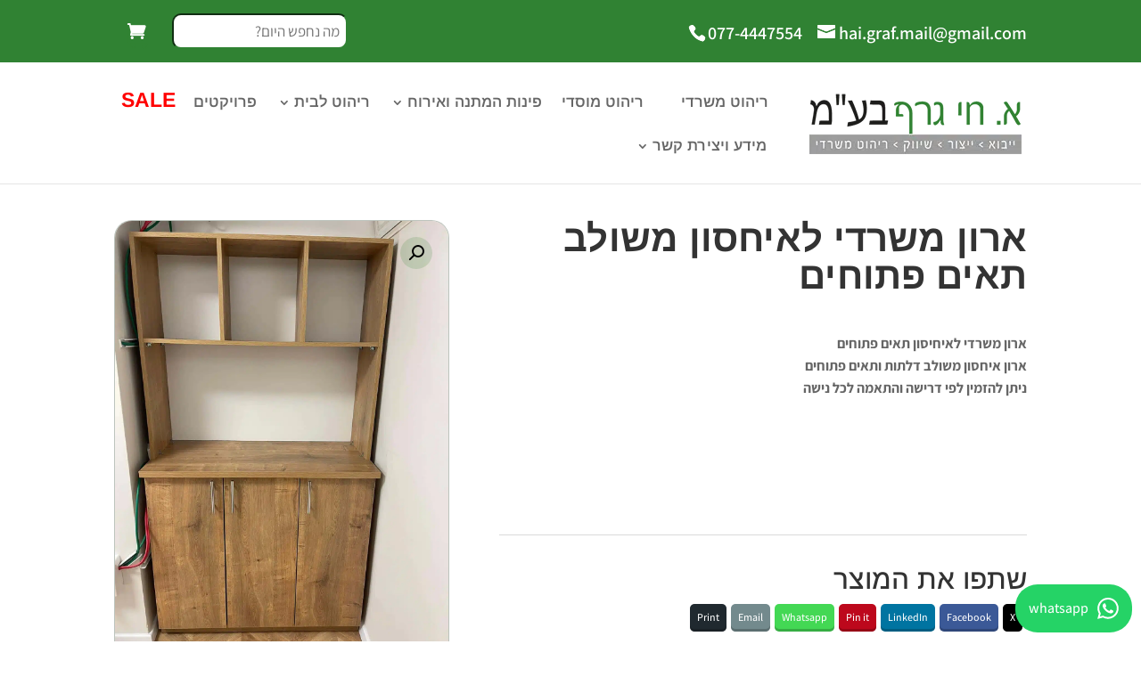

--- FILE ---
content_type: text/plain
request_url: https://www.google-analytics.com/j/collect?v=1&_v=j102&a=1757043513&t=pageview&_s=1&dl=https%3A%2F%2Fhai-graf.co.il%2Fproduct%2F%25D7%2590%25D7%25A8%25D7%2595%25D7%259F-%25D7%259E%25D7%25A9%25D7%25A8%25D7%2593%25D7%2599-%25D7%259E%25D7%25A9%25D7%2595%25D7%259C%25D7%2591-%25D7%25AA%25D7%2590%25D7%2599%25D7%259D%2F&ul=en-us%40posix&dt=%D7%90%D7%A8%D7%95%D7%9F%20%D7%9E%D7%A9%D7%A8%D7%93%D7%99%20%D7%9C%D7%90%D7%99%D7%97%D7%A1%D7%95%D7%9F%20%D7%9E%D7%A9%D7%95%D7%9C%D7%91%20%D7%AA%D7%90%D7%99%D7%9D%20%D7%A4%D7%AA%D7%95%D7%97%D7%99%D7%9D%20%7C%20%D7%90.%20%D7%97%D7%99%20%D7%92%D7%A8%D7%A3%20%D7%A8%D7%99%D7%94%D7%95%D7%98%20%D7%9E%D7%A9%D7%A8%D7%93%D7%99%20%D7%90%D7%99%D7%9B%D7%95%D7%AA%D7%99&sr=1280x720&vp=1280x720&_u=YEBAAAABAAAAAC~&jid=543815259&gjid=1684325977&cid=415336728.1768863397&tid=UA-135298804-1&_gid=1835804696.1768863397&_r=1&_slc=1&gtm=45He61e1n81P7PQ8KQv811182925za200zd811182925&gcd=13l3l3l3l1l1&dma=0&tag_exp=103116026~103200004~104527906~104528501~104684208~104684211~105391252~115938466~115938468~116682875~117041588~117099529&z=1066088567
body_size: -450
content:
2,cG-5CN04NWYWB

--- FILE ---
content_type: image/svg+xml
request_url: https://hai-graf.co.il/wp-content/plugins/webing-whatsapp/assets/images/whatsapp-logo.svg
body_size: 368
content:
<?xml version="1.0" encoding="utf-8"?>
<svg version="1.1" xmlns="http://www.w3.org/2000/svg" xmlns:xlink="http://www.w3.org/1999/xlink" x="0px" y="0px"
	 viewBox="0 0 418.1 422.7" style="enable-background:new 0 0 418.1 422.7;" xml:space="preserve">
<style type="text/css">
	.st1{fill-rule:evenodd;clip-rule:evenodd;fill:#ffffff;}
</style>
<g id="WhatsApp_Logo">
	<g id="WA_Logo">
		<g>
			<path class="st1" d="M356.8,61C317.4,21.6,265-0.1,209.2-0.1C94.3-0.1,0.7,93.4,0.7,208.4c0,36.8,9.6,72.6,27.8,104.3L-1.1,420.8
				l110.6-29c30.5,16.6,64.8,25.4,99.7,25.4h0.1c0,0,0,0,0,0c114.9,0,208.5-93.6,208.6-208.6C417.8,152.9,396.1,100.5,356.8,61z
				 M209.2,381.9L209.2,381.9c-31.2,0-61.7-8.4-88.3-24.2l-6.3-3.8L49,371.2l17.5-64l-4.1-6.6c-17.4-27.6-26.5-59.5-26.5-92.2
				c0-95.6,77.8-173.3,173.4-173.3c46.3,0,89.8,18.1,122.6,50.8c32.7,32.8,50.7,76.3,50.7,122.6
				C382.5,304.2,304.8,381.9,209.2,381.9z M304.3,252.1c-5.2-2.6-30.8-15.2-35.6-17c-4.8-1.7-8.3-2.6-11.7,2.6
				c-3.5,5.2-13.5,17-16.5,20.4c-3,3.5-6.1,3.9-11.3,1.3c-5.2-2.6-22-8.1-41.9-25.9c-15.5-13.8-25.9-30.9-29-36.1
				c-3-5.2-0.3-8,2.3-10.6c2.3-2.3,5.2-6.1,7.8-9.1c2.6-3,3.5-5.2,5.2-8.7c1.7-3.5,0.9-6.5-0.4-9.1c-1.3-2.6-11.7-28.3-16.1-38.7
				c-4.2-10.2-8.5-8.8-11.7-8.9c-3-0.2-6.5-0.2-10-0.2c-3.5,0-9.1,1.3-13.9,6.5c-4.8,5.2-18.2,17.8-18.2,43.5
				c0,25.7,18.7,50.4,21.3,53.9c2.6,3.5,36.7,56.1,89,78.7c12.4,5.4,22.1,8.6,29.7,11c12.5,4,23.8,3.4,32.8,2.1
				c10-1.5,30.8-12.6,35.2-24.8c4.3-12.2,4.3-22.6,3-24.8C313,256,309.5,254.7,304.3,252.1z"/>
		</g>
	</g>
</g>
</svg>
